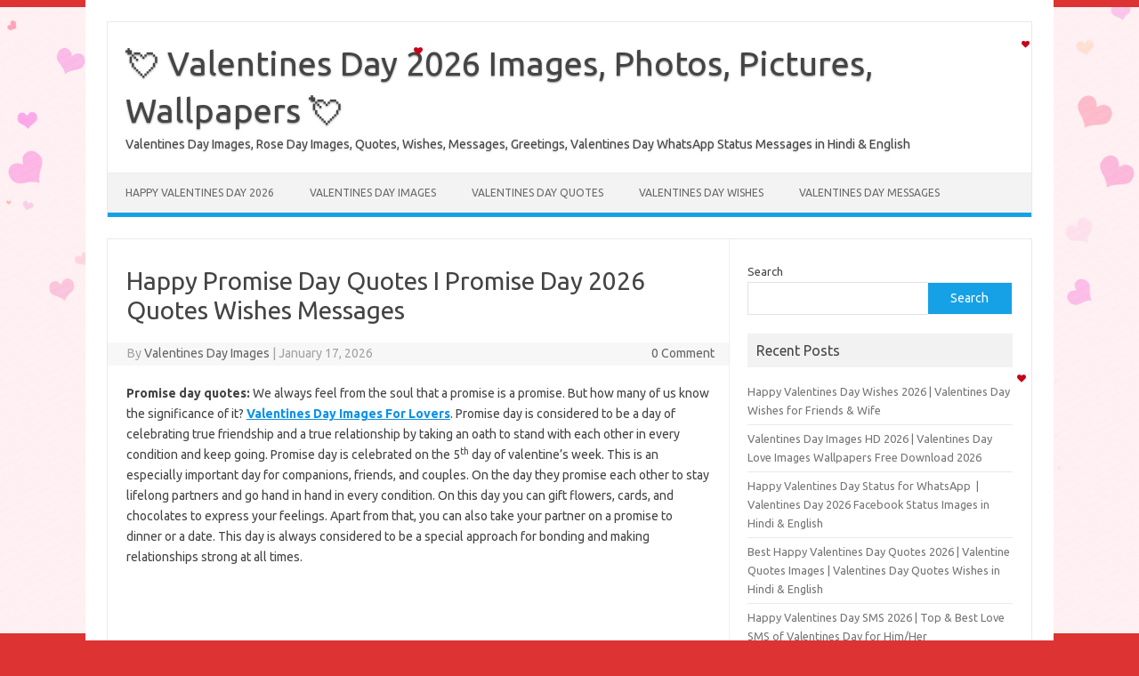

--- FILE ---
content_type: text/html; charset=UTF-8
request_url: https://ihappyvalentinesdayimages.org/happy-promise-day-quotes/
body_size: 15290
content:
<!DOCTYPE html>
<!--[if IE 7]>
<html class="ie ie7" lang="en-US" prefix="og: http://ogp.me/ns# fb: http://ogp.me/ns/fb#">
<![endif]-->
<!--[if IE 8]>
<html class="ie ie8" lang="en-US" prefix="og: http://ogp.me/ns# fb: http://ogp.me/ns/fb#">
<![endif]-->
<!--[if !(IE 7) | !(IE 8)  ]><!-->
<html lang="en-US" prefix="og: http://ogp.me/ns# fb: http://ogp.me/ns/fb#">
<!--<![endif]-->
<head>	
<meta charset="UTF-8">
<meta name="viewport" content="width=device-width, initial-scale=1">
<link rel="profile" href="https://gmpg.org/xfn/11">
<link rel="pingback" href="https://ihappyvalentinesdayimages.org/xmlrpc.php" />
<!--[if lt IE 9]>
<script src="https://ihappyvalentinesdayimages.org/wp-content/themes/iconic-one/js/html5.js" type="text/javascript"></script>
<![endif]-->
<title>Happy Promise Day Quotes I Promise Day 2026 Quotes Wishes Messages | 💘 Valentines Day 2026 Images, Photos, Pictures, Wallpapers 💘</title>
<meta name='robots' content='max-image-preview:large' />

<!-- This site is optimized with the Yoast SEO Premium plugin v5.1 - https://yoast.com/wordpress/plugins/seo/ -->
<meta name="description" content="Happy Promise Day Quotes, Happy Promise Day 2026 Quotes, Happy Promise Day Quotes, Wishes, Messages, Promise Day Quotes in Hindi &amp; English"/>
<link rel="canonical" href="https://ihappyvalentinesdayimages.org/happy-promise-day-quotes/" />
<meta property="og:locale" content="en_US" />
<meta property="og:type" content="article" />
<meta property="og:title" content="Happy Promise Day Quotes I Promise Day 2026 Quotes Wishes Messages | 💘 Valentines Day 2026 Images, Photos, Pictures, Wallpapers 💘" />
<meta property="og:description" content="Happy Promise Day Quotes, Happy Promise Day 2026 Quotes, Happy Promise Day Quotes, Wishes, Messages, Promise Day Quotes in Hindi &amp; English" />
<meta property="og:url" content="https://ihappyvalentinesdayimages.org/happy-promise-day-quotes/" />
<meta property="og:site_name" content="💘 Valentines Day 2026 Images, Photos, Pictures, Wallpapers 💘" />
<meta property="article:tag" content="Happy Promise Day Quotes" />
<meta property="article:section" content="Promise Day" />
<meta property="article:published_time" content="2026-01-17T10:13:48+00:00" />
<meta property="article:modified_time" content="2026-01-17T10:15:01+00:00" />
<meta property="og:updated_time" content="2026-01-17T10:15:01+00:00" />
<meta property="og:image" content="https://ihappyvalentinesdayimages.org/wp-content/uploads/2018/01/Happy-Promise-Day-Quotes.jpg" />
<meta property="og:image:secure_url" content="https://ihappyvalentinesdayimages.org/wp-content/uploads/2018/01/Happy-Promise-Day-Quotes.jpg" />
<meta property="og:image:width" content="680" />
<meta property="og:image:height" content="382" />
<meta name="twitter:card" content="summary_large_image" />
<meta name="twitter:description" content="Happy Promise Day Quotes, Happy Promise Day 2026 Quotes, Happy Promise Day Quotes, Wishes, Messages, Promise Day Quotes in Hindi &amp; English" />
<meta name="twitter:title" content="Happy Promise Day Quotes I Promise Day 2026 Quotes Wishes Messages | 💘 Valentines Day 2026 Images, Photos, Pictures, Wallpapers 💘" />
<meta name="twitter:image" content="https://ihappyvalentinesdayimages.org/wp-content/uploads/2018/01/Happy-Promise-Day-Quotes.jpg" />
<meta property="DC.date.issued" content="2026-01-17T10:13:48+00:00" />
<!-- / Yoast SEO Premium plugin. -->

<link rel='dns-prefetch' href='//platform-api.sharethis.com' />
<link rel='dns-prefetch' href='//fonts.googleapis.com' />
<link rel='dns-prefetch' href='//v0.wordpress.com' />
<link rel="alternate" type="application/rss+xml" title="💘 Valentines Day 2026 Images, Photos, Pictures, Wallpapers 💘 &raquo; Feed" href="https://ihappyvalentinesdayimages.org/feed/" />
<link rel="alternate" type="application/rss+xml" title="💘 Valentines Day 2026 Images, Photos, Pictures, Wallpapers 💘 &raquo; Comments Feed" href="https://ihappyvalentinesdayimages.org/comments/feed/" />
<link rel="alternate" type="application/rss+xml" title="💘 Valentines Day 2026 Images, Photos, Pictures, Wallpapers 💘 &raquo; Happy Promise Day Quotes I Promise Day 2026 Quotes Wishes Messages Comments Feed" href="https://ihappyvalentinesdayimages.org/happy-promise-day-quotes/feed/" />
<link rel="alternate" title="oEmbed (JSON)" type="application/json+oembed" href="https://ihappyvalentinesdayimages.org/wp-json/oembed/1.0/embed?url=https%3A%2F%2Fihappyvalentinesdayimages.org%2Fhappy-promise-day-quotes%2F" />
<link rel="alternate" title="oEmbed (XML)" type="text/xml+oembed" href="https://ihappyvalentinesdayimages.org/wp-json/oembed/1.0/embed?url=https%3A%2F%2Fihappyvalentinesdayimages.org%2Fhappy-promise-day-quotes%2F&#038;format=xml" />
<style id='wp-img-auto-sizes-contain-inline-css' type='text/css'>
img:is([sizes=auto i],[sizes^="auto," i]){contain-intrinsic-size:3000px 1500px}
/*# sourceURL=wp-img-auto-sizes-contain-inline-css */
</style>
<link data-minify="1" rel='stylesheet' id='font-awesome-css' href='https://ihappyvalentinesdayimages.org/wp-content/cache/min/1/wp-content/plugins/valentines-day-floating-hearts/assets/css/font-awesome.min.css?ver=1769241734' type='text/css' media='all' />
<style id='wp-emoji-styles-inline-css' type='text/css'>

	img.wp-smiley, img.emoji {
		display: inline !important;
		border: none !important;
		box-shadow: none !important;
		height: 1em !important;
		width: 1em !important;
		margin: 0 0.07em !important;
		vertical-align: -0.1em !important;
		background: none !important;
		padding: 0 !important;
	}
/*# sourceURL=wp-emoji-styles-inline-css */
</style>
<link rel='stylesheet' id='wp-block-library-css' href='https://ihappyvalentinesdayimages.org/wp-includes/css/dist/block-library/style.min.css?ver=6.9' type='text/css' media='all' />
<style id='wp-block-library-inline-css' type='text/css'>
.has-text-align-justify{text-align:justify;}

/*# sourceURL=wp-block-library-inline-css */
</style><style id='wp-block-list-inline-css' type='text/css'>
ol,ul{box-sizing:border-box}:root :where(.wp-block-list.has-background){padding:1.25em 2.375em}
/*# sourceURL=https://ihappyvalentinesdayimages.org/wp-includes/blocks/list/style.min.css */
</style>
<style id='wp-block-search-inline-css' type='text/css'>
.wp-block-search__button{margin-left:10px;word-break:normal}.wp-block-search__button.has-icon{line-height:0}.wp-block-search__button svg{height:1.25em;min-height:24px;min-width:24px;width:1.25em;fill:currentColor;vertical-align:text-bottom}:where(.wp-block-search__button){border:1px solid #ccc;padding:6px 10px}.wp-block-search__inside-wrapper{display:flex;flex:auto;flex-wrap:nowrap;max-width:100%}.wp-block-search__label{width:100%}.wp-block-search.wp-block-search__button-only .wp-block-search__button{box-sizing:border-box;display:flex;flex-shrink:0;justify-content:center;margin-left:0;max-width:100%}.wp-block-search.wp-block-search__button-only .wp-block-search__inside-wrapper{min-width:0!important;transition-property:width}.wp-block-search.wp-block-search__button-only .wp-block-search__input{flex-basis:100%;transition-duration:.3s}.wp-block-search.wp-block-search__button-only.wp-block-search__searchfield-hidden,.wp-block-search.wp-block-search__button-only.wp-block-search__searchfield-hidden .wp-block-search__inside-wrapper{overflow:hidden}.wp-block-search.wp-block-search__button-only.wp-block-search__searchfield-hidden .wp-block-search__input{border-left-width:0!important;border-right-width:0!important;flex-basis:0;flex-grow:0;margin:0;min-width:0!important;padding-left:0!important;padding-right:0!important;width:0!important}:where(.wp-block-search__input){appearance:none;border:1px solid #949494;flex-grow:1;font-family:inherit;font-size:inherit;font-style:inherit;font-weight:inherit;letter-spacing:inherit;line-height:inherit;margin-left:0;margin-right:0;min-width:3rem;padding:8px;text-decoration:unset!important;text-transform:inherit}:where(.wp-block-search__button-inside .wp-block-search__inside-wrapper){background-color:#fff;border:1px solid #949494;box-sizing:border-box;padding:4px}:where(.wp-block-search__button-inside .wp-block-search__inside-wrapper) .wp-block-search__input{border:none;border-radius:0;padding:0 4px}:where(.wp-block-search__button-inside .wp-block-search__inside-wrapper) .wp-block-search__input:focus{outline:none}:where(.wp-block-search__button-inside .wp-block-search__inside-wrapper) :where(.wp-block-search__button){padding:4px 8px}.wp-block-search.aligncenter .wp-block-search__inside-wrapper{margin:auto}.wp-block[data-align=right] .wp-block-search.wp-block-search__button-only .wp-block-search__inside-wrapper{float:right}
/*# sourceURL=https://ihappyvalentinesdayimages.org/wp-includes/blocks/search/style.min.css */
</style>
<style id='global-styles-inline-css' type='text/css'>
:root{--wp--preset--aspect-ratio--square: 1;--wp--preset--aspect-ratio--4-3: 4/3;--wp--preset--aspect-ratio--3-4: 3/4;--wp--preset--aspect-ratio--3-2: 3/2;--wp--preset--aspect-ratio--2-3: 2/3;--wp--preset--aspect-ratio--16-9: 16/9;--wp--preset--aspect-ratio--9-16: 9/16;--wp--preset--color--black: #000000;--wp--preset--color--cyan-bluish-gray: #abb8c3;--wp--preset--color--white: #ffffff;--wp--preset--color--pale-pink: #f78da7;--wp--preset--color--vivid-red: #cf2e2e;--wp--preset--color--luminous-vivid-orange: #ff6900;--wp--preset--color--luminous-vivid-amber: #fcb900;--wp--preset--color--light-green-cyan: #7bdcb5;--wp--preset--color--vivid-green-cyan: #00d084;--wp--preset--color--pale-cyan-blue: #8ed1fc;--wp--preset--color--vivid-cyan-blue: #0693e3;--wp--preset--color--vivid-purple: #9b51e0;--wp--preset--gradient--vivid-cyan-blue-to-vivid-purple: linear-gradient(135deg,rgb(6,147,227) 0%,rgb(155,81,224) 100%);--wp--preset--gradient--light-green-cyan-to-vivid-green-cyan: linear-gradient(135deg,rgb(122,220,180) 0%,rgb(0,208,130) 100%);--wp--preset--gradient--luminous-vivid-amber-to-luminous-vivid-orange: linear-gradient(135deg,rgb(252,185,0) 0%,rgb(255,105,0) 100%);--wp--preset--gradient--luminous-vivid-orange-to-vivid-red: linear-gradient(135deg,rgb(255,105,0) 0%,rgb(207,46,46) 100%);--wp--preset--gradient--very-light-gray-to-cyan-bluish-gray: linear-gradient(135deg,rgb(238,238,238) 0%,rgb(169,184,195) 100%);--wp--preset--gradient--cool-to-warm-spectrum: linear-gradient(135deg,rgb(74,234,220) 0%,rgb(151,120,209) 20%,rgb(207,42,186) 40%,rgb(238,44,130) 60%,rgb(251,105,98) 80%,rgb(254,248,76) 100%);--wp--preset--gradient--blush-light-purple: linear-gradient(135deg,rgb(255,206,236) 0%,rgb(152,150,240) 100%);--wp--preset--gradient--blush-bordeaux: linear-gradient(135deg,rgb(254,205,165) 0%,rgb(254,45,45) 50%,rgb(107,0,62) 100%);--wp--preset--gradient--luminous-dusk: linear-gradient(135deg,rgb(255,203,112) 0%,rgb(199,81,192) 50%,rgb(65,88,208) 100%);--wp--preset--gradient--pale-ocean: linear-gradient(135deg,rgb(255,245,203) 0%,rgb(182,227,212) 50%,rgb(51,167,181) 100%);--wp--preset--gradient--electric-grass: linear-gradient(135deg,rgb(202,248,128) 0%,rgb(113,206,126) 100%);--wp--preset--gradient--midnight: linear-gradient(135deg,rgb(2,3,129) 0%,rgb(40,116,252) 100%);--wp--preset--font-size--small: 13px;--wp--preset--font-size--medium: 20px;--wp--preset--font-size--large: 36px;--wp--preset--font-size--x-large: 42px;--wp--preset--spacing--20: 0.44rem;--wp--preset--spacing--30: 0.67rem;--wp--preset--spacing--40: 1rem;--wp--preset--spacing--50: 1.5rem;--wp--preset--spacing--60: 2.25rem;--wp--preset--spacing--70: 3.38rem;--wp--preset--spacing--80: 5.06rem;--wp--preset--shadow--natural: 6px 6px 9px rgba(0, 0, 0, 0.2);--wp--preset--shadow--deep: 12px 12px 50px rgba(0, 0, 0, 0.4);--wp--preset--shadow--sharp: 6px 6px 0px rgba(0, 0, 0, 0.2);--wp--preset--shadow--outlined: 6px 6px 0px -3px rgb(255, 255, 255), 6px 6px rgb(0, 0, 0);--wp--preset--shadow--crisp: 6px 6px 0px rgb(0, 0, 0);}:where(.is-layout-flex){gap: 0.5em;}:where(.is-layout-grid){gap: 0.5em;}body .is-layout-flex{display: flex;}.is-layout-flex{flex-wrap: wrap;align-items: center;}.is-layout-flex > :is(*, div){margin: 0;}body .is-layout-grid{display: grid;}.is-layout-grid > :is(*, div){margin: 0;}:where(.wp-block-columns.is-layout-flex){gap: 2em;}:where(.wp-block-columns.is-layout-grid){gap: 2em;}:where(.wp-block-post-template.is-layout-flex){gap: 1.25em;}:where(.wp-block-post-template.is-layout-grid){gap: 1.25em;}.has-black-color{color: var(--wp--preset--color--black) !important;}.has-cyan-bluish-gray-color{color: var(--wp--preset--color--cyan-bluish-gray) !important;}.has-white-color{color: var(--wp--preset--color--white) !important;}.has-pale-pink-color{color: var(--wp--preset--color--pale-pink) !important;}.has-vivid-red-color{color: var(--wp--preset--color--vivid-red) !important;}.has-luminous-vivid-orange-color{color: var(--wp--preset--color--luminous-vivid-orange) !important;}.has-luminous-vivid-amber-color{color: var(--wp--preset--color--luminous-vivid-amber) !important;}.has-light-green-cyan-color{color: var(--wp--preset--color--light-green-cyan) !important;}.has-vivid-green-cyan-color{color: var(--wp--preset--color--vivid-green-cyan) !important;}.has-pale-cyan-blue-color{color: var(--wp--preset--color--pale-cyan-blue) !important;}.has-vivid-cyan-blue-color{color: var(--wp--preset--color--vivid-cyan-blue) !important;}.has-vivid-purple-color{color: var(--wp--preset--color--vivid-purple) !important;}.has-black-background-color{background-color: var(--wp--preset--color--black) !important;}.has-cyan-bluish-gray-background-color{background-color: var(--wp--preset--color--cyan-bluish-gray) !important;}.has-white-background-color{background-color: var(--wp--preset--color--white) !important;}.has-pale-pink-background-color{background-color: var(--wp--preset--color--pale-pink) !important;}.has-vivid-red-background-color{background-color: var(--wp--preset--color--vivid-red) !important;}.has-luminous-vivid-orange-background-color{background-color: var(--wp--preset--color--luminous-vivid-orange) !important;}.has-luminous-vivid-amber-background-color{background-color: var(--wp--preset--color--luminous-vivid-amber) !important;}.has-light-green-cyan-background-color{background-color: var(--wp--preset--color--light-green-cyan) !important;}.has-vivid-green-cyan-background-color{background-color: var(--wp--preset--color--vivid-green-cyan) !important;}.has-pale-cyan-blue-background-color{background-color: var(--wp--preset--color--pale-cyan-blue) !important;}.has-vivid-cyan-blue-background-color{background-color: var(--wp--preset--color--vivid-cyan-blue) !important;}.has-vivid-purple-background-color{background-color: var(--wp--preset--color--vivid-purple) !important;}.has-black-border-color{border-color: var(--wp--preset--color--black) !important;}.has-cyan-bluish-gray-border-color{border-color: var(--wp--preset--color--cyan-bluish-gray) !important;}.has-white-border-color{border-color: var(--wp--preset--color--white) !important;}.has-pale-pink-border-color{border-color: var(--wp--preset--color--pale-pink) !important;}.has-vivid-red-border-color{border-color: var(--wp--preset--color--vivid-red) !important;}.has-luminous-vivid-orange-border-color{border-color: var(--wp--preset--color--luminous-vivid-orange) !important;}.has-luminous-vivid-amber-border-color{border-color: var(--wp--preset--color--luminous-vivid-amber) !important;}.has-light-green-cyan-border-color{border-color: var(--wp--preset--color--light-green-cyan) !important;}.has-vivid-green-cyan-border-color{border-color: var(--wp--preset--color--vivid-green-cyan) !important;}.has-pale-cyan-blue-border-color{border-color: var(--wp--preset--color--pale-cyan-blue) !important;}.has-vivid-cyan-blue-border-color{border-color: var(--wp--preset--color--vivid-cyan-blue) !important;}.has-vivid-purple-border-color{border-color: var(--wp--preset--color--vivid-purple) !important;}.has-vivid-cyan-blue-to-vivid-purple-gradient-background{background: var(--wp--preset--gradient--vivid-cyan-blue-to-vivid-purple) !important;}.has-light-green-cyan-to-vivid-green-cyan-gradient-background{background: var(--wp--preset--gradient--light-green-cyan-to-vivid-green-cyan) !important;}.has-luminous-vivid-amber-to-luminous-vivid-orange-gradient-background{background: var(--wp--preset--gradient--luminous-vivid-amber-to-luminous-vivid-orange) !important;}.has-luminous-vivid-orange-to-vivid-red-gradient-background{background: var(--wp--preset--gradient--luminous-vivid-orange-to-vivid-red) !important;}.has-very-light-gray-to-cyan-bluish-gray-gradient-background{background: var(--wp--preset--gradient--very-light-gray-to-cyan-bluish-gray) !important;}.has-cool-to-warm-spectrum-gradient-background{background: var(--wp--preset--gradient--cool-to-warm-spectrum) !important;}.has-blush-light-purple-gradient-background{background: var(--wp--preset--gradient--blush-light-purple) !important;}.has-blush-bordeaux-gradient-background{background: var(--wp--preset--gradient--blush-bordeaux) !important;}.has-luminous-dusk-gradient-background{background: var(--wp--preset--gradient--luminous-dusk) !important;}.has-pale-ocean-gradient-background{background: var(--wp--preset--gradient--pale-ocean) !important;}.has-electric-grass-gradient-background{background: var(--wp--preset--gradient--electric-grass) !important;}.has-midnight-gradient-background{background: var(--wp--preset--gradient--midnight) !important;}.has-small-font-size{font-size: var(--wp--preset--font-size--small) !important;}.has-medium-font-size{font-size: var(--wp--preset--font-size--medium) !important;}.has-large-font-size{font-size: var(--wp--preset--font-size--large) !important;}.has-x-large-font-size{font-size: var(--wp--preset--font-size--x-large) !important;}
/*# sourceURL=global-styles-inline-css */
</style>

<style id='classic-theme-styles-inline-css' type='text/css'>
/*! This file is auto-generated */
.wp-block-button__link{color:#fff;background-color:#32373c;border-radius:9999px;box-shadow:none;text-decoration:none;padding:calc(.667em + 2px) calc(1.333em + 2px);font-size:1.125em}.wp-block-file__button{background:#32373c;color:#fff;text-decoration:none}
/*# sourceURL=/wp-includes/css/classic-themes.min.css */
</style>
<link rel='stylesheet' id='share-this-share-buttons-sticky-css' href='https://ihappyvalentinesdayimages.org/wp-content/plugins/sharethis-share-buttons/css/mu-style.css?ver=1767438420' type='text/css' media='all' />
<link rel='stylesheet' id='themonic-fonts-css' href='https://fonts.googleapis.com/css?family=Ubuntu%3A400%2C700&#038;subset=latin%2Clatin-ext' type='text/css' media='all' />
<link data-minify="1" rel='stylesheet' id='themonic-style-css' href='https://ihappyvalentinesdayimages.org/wp-content/cache/min/1/wp-content/themes/iconic-one/style.css?ver=1769241734' type='text/css' media='all' />
<link rel='stylesheet' id='custom-style-css' href='https://ihappyvalentinesdayimages.org/wp-content/themes/iconic-one/custom.css?ver=6.9' type='text/css' media='all' />
<link rel='stylesheet' id='sti-style-css' href='https://ihappyvalentinesdayimages.org/wp-content/plugins/share-this-image/assets/css/sti.min.css?ver=2.08' type='text/css' media='all' />
<link data-minify="1" rel='stylesheet' id='jetpack_css-css' href='https://ihappyvalentinesdayimages.org/wp-content/cache/min/1/wp-content/plugins/jetpack/css/jetpack.css?ver=1769241734' type='text/css' media='all' />
<script type="text/javascript" id="jetpack_related-posts-js-extra">
/* <![CDATA[ */
var related_posts_js_options = {"post_heading":"h4"};
//# sourceURL=jetpack_related-posts-js-extra
/* ]]> */
</script>
<script type="text/javascript" src="https://ihappyvalentinesdayimages.org/wp-content/plugins/jetpack/_inc/build/related-posts/related-posts.min.js?ver=20211209" id="jetpack_related-posts-js"></script>
<script type="text/javascript" src="https://ihappyvalentinesdayimages.org/wp-includes/js/jquery/jquery.min.js?ver=3.7.1" id="jquery-core-js"></script>
<script type="text/javascript" src="https://ihappyvalentinesdayimages.org/wp-includes/js/jquery/jquery-migrate.min.js?ver=3.4.1" id="jquery-migrate-js"></script>
<script type="text/javascript" id="jquery-js-after">
/* <![CDATA[ */
jQuery(document).ready(function() {
	jQuery(".5494eb55300316f3705907078c8307fb").click(function() {
		jQuery.post(
			"https://ihappyvalentinesdayimages.org/wp-admin/admin-ajax.php", {
				"action": "quick_adsense_onpost_ad_click",
				"quick_adsense_onpost_ad_index": jQuery(this).attr("data-index"),
				"quick_adsense_nonce": "2ffec85354",
			}, function(response) { }
		);
	});
});

//# sourceURL=jquery-js-after
/* ]]> */
</script>
<script type="text/javascript" src="//platform-api.sharethis.com/js/sharethis.js?ver=2.3.6#property=5e200deb9acf7f0012e8e79f&amp;product=inline-buttons&amp;source=sharethis-share-buttons-wordpress" id="share-this-share-buttons-mu-js"></script>
<link rel="https://api.w.org/" href="https://ihappyvalentinesdayimages.org/wp-json/" /><link rel="alternate" title="JSON" type="application/json" href="https://ihappyvalentinesdayimages.org/wp-json/wp/v2/posts/48" /><link rel="EditURI" type="application/rsd+xml" title="RSD" href="https://ihappyvalentinesdayimages.org/xmlrpc.php?rsd" />
<meta name="generator" content="WordPress 6.9" />
<link rel='shortlink' href='https://wp.me/p9w6Y7-M' />
		<script type="text/javascript" async defer data-pin-color="red"  data-pin-height="28"  data-pin-hover="true"
			src="https://ihappyvalentinesdayimages.org/wp-content/plugins/pinterest-pin-it-button-on-image-hover-and-post/js/pinit.js"></script>
			<style>img#wpstats{display:none}</style>
		      <meta name="onesignal" content="wordpress-plugin"/>
            <script>

      window.OneSignalDeferred = window.OneSignalDeferred || [];

      OneSignalDeferred.push(function(OneSignal) {
        var oneSignal_options = {};
        window._oneSignalInitOptions = oneSignal_options;

        oneSignal_options['serviceWorkerParam'] = { scope: '/' };
oneSignal_options['serviceWorkerPath'] = 'OneSignalSDKWorker.js.php';

        OneSignal.Notifications.setDefaultUrl("https://ihappyvalentinesdayimages.org");

        oneSignal_options['wordpress'] = true;
oneSignal_options['appId'] = 'b9e59be1-4ff3-40ce-b5ae-dcccc5314ee9';
oneSignal_options['allowLocalhostAsSecureOrigin'] = true;
oneSignal_options['welcomeNotification'] = { };
oneSignal_options['welcomeNotification']['title'] = "";
oneSignal_options['welcomeNotification']['message'] = "";
oneSignal_options['path'] = "https://ihappyvalentinesdayimages.org/wp-content/plugins/onesignal-free-web-push-notifications/sdk_files/";
oneSignal_options['safari_web_id'] = "web.onesignal.auto.313afc18-65a3-4cb5-bd8a-eabd69c6e4d8";
oneSignal_options['promptOptions'] = { };
oneSignal_options['notifyButton'] = { };
oneSignal_options['notifyButton']['enable'] = true;
oneSignal_options['notifyButton']['position'] = 'bottom-right';
oneSignal_options['notifyButton']['theme'] = 'default';
oneSignal_options['notifyButton']['size'] = 'medium';
oneSignal_options['notifyButton']['showCredit'] = true;
oneSignal_options['notifyButton']['text'] = {};
              OneSignal.init(window._oneSignalInitOptions);
              OneSignal.Slidedown.promptPush()      });

      function documentInitOneSignal() {
        var oneSignal_elements = document.getElementsByClassName("OneSignal-prompt");

        var oneSignalLinkClickHandler = function(event) { OneSignal.Notifications.requestPermission(); event.preventDefault(); };        for(var i = 0; i < oneSignal_elements.length; i++)
          oneSignal_elements[i].addEventListener('click', oneSignalLinkClickHandler, false);
      }

      if (document.readyState === 'complete') {
           documentInitOneSignal();
      }
      else {
           window.addEventListener("load", function(event){
               documentInitOneSignal();
          });
      }
    </script>
<style type="text/css" id="custom-background-css">
body.custom-background { background-color: #dd3333; background-image: url("https://ihappyvalentinesdayimages.org/wp-content/uploads/2018/01/Valentines-Day-Images-2.jpg"); background-position: center center; background-size: contain; background-repeat: no-repeat; background-attachment: fixed; }
</style>
	<link rel="icon" href="https://ihappyvalentinesdayimages.org/wp-content/uploads/2019/11/cropped-Valentines-Day-Images-32x32.png" sizes="32x32" />
<link rel="icon" href="https://ihappyvalentinesdayimages.org/wp-content/uploads/2019/11/cropped-Valentines-Day-Images-192x192.png" sizes="192x192" />
<link rel="apple-touch-icon" href="https://ihappyvalentinesdayimages.org/wp-content/uploads/2019/11/cropped-Valentines-Day-Images-180x180.png" />
<meta name="msapplication-TileImage" content="https://ihappyvalentinesdayimages.org/wp-content/uploads/2019/11/cropped-Valentines-Day-Images-270x270.png" />
</head>
<body data-rsssl=1 class="wp-singular post-template-default single single-post postid-48 single-format-standard custom-background wp-theme-iconic-one custom-font-enabled single-author">
<div id="page" class="site">
	<a class="skip-link screen-reader-text" href="#main" title="Skip to content">Skip to content</a>
	<header id="masthead" class="site-header" role="banner">
					<div class="io-title-description">
			<a href="https://ihappyvalentinesdayimages.org/" title="💘 Valentines Day 2026 Images, Photos, Pictures, Wallpapers 💘" rel="home">💘 Valentines Day 2026 Images, Photos, Pictures, Wallpapers 💘</a>
				<br .../> 
								 <div class="site-description">Valentines Day Images, Rose Day Images, Quotes, Wishes, Messages, Greetings, Valentines Day WhatsApp Status Messages in Hindi &amp; English</div>
						</div>
			
		
		<nav id="site-navigation" class="themonic-nav" role="navigation">
		<button class="menu-toggle" aria-controls="menu-top" aria-expanded="false">Menu<label class="iomenu">
  <div class="iolines"></div>
  <div class="iolines"></div>
  <div class="iolines"></div>
</label></button>
			<ul id="menu-top" class="nav-menu"><li id="menu-item-2217" class="menu-item menu-item-type-taxonomy menu-item-object-category menu-item-2217"><a href="https://ihappyvalentinesdayimages.org/category/happy-valentines-day-2026/">Happy Valentines Day 2026</a></li>
<li id="menu-item-207" class="menu-item menu-item-type-custom menu-item-object-custom menu-item-home menu-item-207"><a href="https://ihappyvalentinesdayimages.org/">Valentines Day Images</a></li>
<li id="menu-item-977" class="menu-item menu-item-type-taxonomy menu-item-object-category menu-item-977"><a href="https://ihappyvalentinesdayimages.org/category/valentines-day-quotes/">Valentines Day Quotes</a></li>
<li id="menu-item-978" class="menu-item menu-item-type-taxonomy menu-item-object-category menu-item-978"><a href="https://ihappyvalentinesdayimages.org/category/valentines-day-wishes/">Valentines Day Wishes</a></li>
<li id="menu-item-976" class="menu-item menu-item-type-taxonomy menu-item-object-category menu-item-976"><a href="https://ihappyvalentinesdayimages.org/category/valentines-day-messages/">Valentines Day Messages</a></li>
</ul>		</nav><!-- #site-navigation -->
		<div class="clear"></div>
	</header><!-- #masthead -->
<div id="main" class="wrapper">	<div id="primary" class="site-content">
		<div id="content" role="main">

			
				
	<article id="post-48" class="post-48 post type-post status-publish format-standard has-post-thumbnail hentry category-promise-day category-promise-day-images category-promise-day-quotes tag-happy-promise-day-quotes">
				<header class="entry-header">
						<h1 class="entry-title">Happy Promise Day Quotes I Promise Day 2026 Quotes Wishes Messages</h1>
									
		<div class="below-title-meta">
		<div class="adt">
		By        <span class="vcard author">
			<span class="fn"><a href="https://ihappyvalentinesdayimages.org/author/valentines-day-images/" title="Posts by Valentines Day Images" rel="author">Valentines Day Images</a></span>
        </span>
        <span class="meta-sep">|</span> 
				
				<span class="date updated">January 17, 2026</span>
				 
        </div>
		<div class="adt-comment">
		<a class="link-comments" href="https://ihappyvalentinesdayimages.org/happy-promise-day-quotes/#respond">0 Comment</a> 
        </div>       
		</div><!-- below title meta end -->
			
						
		</header><!-- .entry-header -->

							<div class="entry-content">
												<div style="margin-top: 0px; margin-bottom: 0px;" class="sharethis-inline-share-buttons" ></div><p><strong>Promise day quotes: </strong>We always feel from the soul that a promise is a promise. But how many of us know the significance of it? <strong><a href="https://ihappyvalentinesdayimages.org/">Valentines Day Images For Lovers</a></strong>. Promise day is considered to be a day of celebrating true friendship and a true relationship by taking an oath to stand with each other in every condition and keep going. Promise day is celebrated on the 5<sup>th</sup> day of valentine&#8217;s week. This is an especially important day for companions, friends, and couples. On the day they promise each other to stay lifelong partners and go hand in hand in every condition. On this day you can gift flowers, cards, and chocolates to express your feelings. Apart from that, you can also take your partner on a promise to dinner or a date. This day is always considered to be a special approach for bonding and making relationships strong at all times.</p><div class="5494eb55300316f3705907078c8307fb" data-index="2" style="float: none; margin:0px 0 0px 0; text-align:center;">
<script async src="https://pagead2.googlesyndication.com/pagead/js/adsbygoogle.js?client=ca-pub-5847700062127068"
     crossorigin="anonymous"></script>
<!-- New Display Ads 2, 2023 -->
<ins class="adsbygoogle"
     style="display:block"
     data-ad-client="ca-pub-5847700062127068"
     data-ad-slot="9905892485"
     data-ad-format="auto"
     data-full-width-responsive="true"></ins>
<script>
     (adsbygoogle = window.adsbygoogle || []).push({});
</script>
</div>

<div id="attachment_239" style="width: 690px" class="wp-caption aligncenter"><a href="https://ihappyvalentinesdayimages.org/wp-content/uploads/2018/01/Happy-Promise-Day-Quotes.jpg"><img fetchpriority="high" decoding="async" aria-describedby="caption-attachment-239" class="size-full wp-image-239" src="https://ihappyvalentinesdayimages.org/wp-content/uploads/2018/01/Happy-Promise-Day-Quotes.jpg" alt="Happy Promise Day Quotes" width="680" height="382" srcset="https://ihappyvalentinesdayimages.org/wp-content/uploads/2018/01/Happy-Promise-Day-Quotes.jpg 680w, https://ihappyvalentinesdayimages.org/wp-content/uploads/2018/01/Happy-Promise-Day-Quotes-300x169.jpg 300w" sizes="(max-width: 680px) 100vw, 680px" /></a><p id="caption-attachment-239" class="wp-caption-text">Happy Promise Day Quotes</p></div>
<div class="5494eb55300316f3705907078c8307fb" data-index="3" style="float: none; margin:0px 0 0px 0; text-align:center;">
<script async src="https://pagead2.googlesyndication.com/pagead/js/adsbygoogle.js?client=ca-pub-5847700062127068"
     crossorigin="anonymous"></script>
<!-- New Display Ads 5, 2023 -->
<ins class="adsbygoogle"
     style="display:block"
     data-ad-client="ca-pub-5847700062127068"
     data-ad-slot="4713522975"
     data-ad-format="auto"
     data-full-width-responsive="true"></ins>
<script>
     (adsbygoogle = window.adsbygoogle || []).push({});
</script>
</div>


<p>The importance of the day brings on the choice to celebrate every single moment with promises that would let you understand how important a relationship is and the best way to maintain it. These promises are small and beautiful ways to show love and affection by delivering love to everyone by taking promises in a better way. On the day people celebrate the way to keep their love last all time and take promises to stay faithful to each other. This is being celebrated for giving a true promise to partners and expressing your love and affection to them. Couples and lovers can also enjoy the day by going to the movies and spending the most precious time with each other. This day is going to provide you with a true, healthy, and best connection in life.</p><div class="5494eb55300316f3705907078c8307fb" data-index="5" style="float: none; margin:0px 0 0px 0; text-align:center;">
<script async src="https://pagead2.googlesyndication.com/pagead/js/adsbygoogle.js?client=ca-pub-5847700062127068"
     crossorigin="anonymous"></script>
<!-- New Display Ads 7, 2023 -->
<ins class="adsbygoogle"
     style="display:block"
     data-ad-client="ca-pub-5847700062127068"
     data-ad-slot="8570127061"
     data-ad-format="auto"
     data-full-width-responsive="true"></ins>
<script>
     (adsbygoogle = window.adsbygoogle || []).push({});
</script>
</div>

<h2 style="text-align: center;"><span style="text-decoration: underline;"><strong>Promise Day Quotes</strong></span></h2>
<p>If you are thinking about the best way to manage it, then you can take special day stress on the code of dressing by choosing a good color of flower, gifts, and chocolates and even help your partner visit the places of their choice. The most important thing one needs to remember is when looking for a surprise that is passionate and even a good and romantic surprise, and then it doesn’t need to be complicated. Just can be made easy with candlelight dinner and that is quite exclusive in every aspect. You can also plan a day together without anyone else to share your feelings and explore each other’s ideas in the best way. The Promised day can also be celebrated by planning a proper vacation for a week in the countryside and even if you are in a group of friends, then do plan a party which is going to bring you a lot of pleasure and happiness. Take some surprises into account for your friends and loved ones who are on the list of promised days and then make them surprised with these amazing gifts and plans.</p>
<p>A promising day is always a special occasion that is associated with commitments and vows for dear ones and these are going to go long way with love, demands, fun, commitments, and everything that are considered to be necessary aspects of the relationship.</p><div class="5494eb55300316f3705907078c8307fb" data-index="8" style="float: none; margin:0px 0 0px 0; text-align:center;">
<script async src="https://pagead2.googlesyndication.com/pagead/js/adsbygoogle.js?client=ca-pub-5847700062127068"
     crossorigin="anonymous"></script>
<!-- New Display Ads 2, 2023 -->
<ins class="adsbygoogle"
     style="display:block"
     data-ad-client="ca-pub-5847700062127068"
     data-ad-slot="9905892485"
     data-ad-format="auto"
     data-full-width-responsive="true"></ins>
<script>
     (adsbygoogle = window.adsbygoogle || []).push({});
</script>
</div>

<div class="5494eb55300316f3705907078c8307fb" data-index="6" style="float: none; margin:0px 0 0px 0; text-align:center;">
<script async src="https://pagead2.googlesyndication.com/pagead/js/adsbygoogle.js?client=ca-pub-5847700062127068"
     crossorigin="anonymous"></script>
<ins class="adsbygoogle"
     style="display:block; text-align:center;"
     data-ad-layout="in-article"
     data-ad-format="fluid"
     data-ad-client="ca-pub-5847700062127068"
     data-ad-slot="6409748022"></ins>
<script>
     (adsbygoogle = window.adsbygoogle || []).push({});
</script>
</div>
<div class="5494eb55300316f3705907078c8307fb" data-index="7" style="float: none; margin:0px 0 0px 0; text-align:center;">
<script async src="https://pagead2.googlesyndication.com/pagead/js/adsbygoogle.js?client=ca-pub-5847700062127068"
     crossorigin="anonymous"></script>
<!-- New Display Ads 2, 2023 -->
<ins class="adsbygoogle"
     style="display:block"
     data-ad-client="ca-pub-5847700062127068"
     data-ad-slot="9905892485"
     data-ad-format="auto"
     data-full-width-responsive="true"></ins>
<script>
     (adsbygoogle = window.adsbygoogle || []).push({});
</script>
</div>

<div style="font-size: 0px; height: 0px; line-height: 0px; margin: 0; padding: 0; clear: both;"></div><div style="margin-top: 0px; margin-bottom: 0px;" class="sharethis-inline-share-buttons" ></div>
<div id='jp-relatedposts' class='jp-relatedposts' >
	
</div>											</div><!-- .entry-content -->
		
	<footer class="entry-meta">
					<span>Category: <a href="https://ihappyvalentinesdayimages.org/category/promise-day/" rel="category tag">Promise Day</a> <a href="https://ihappyvalentinesdayimages.org/category/promise-day-images/" rel="category tag">Promise Day Images</a> <a href="https://ihappyvalentinesdayimages.org/category/promise-day-quotes/" rel="category tag">Promise Day Quotes</a></span>
								<span>Tags: <a href="https://ihappyvalentinesdayimages.org/tag/happy-promise-day-quotes/" rel="tag">Happy Promise Day Quotes</a></span>
			
           						</footer><!-- .entry-meta -->
	</article><!-- #post -->
				<nav class="nav-single">
					<div class="assistive-text">Post navigation</div>
					<span class="nav-previous"><a href="https://ihappyvalentinesdayimages.org/happy-valentines-day-jokes/" rel="prev"><span class="meta-nav">&larr;</span> 50+ Happy Valentines Day Jokes 2026 | Valentines Day Jokes for Girlfriend, Boyfriend, husband wife jokes &#038; Wife</a></span>
					<span class="nav-next"><a href="https://ihappyvalentinesdayimages.org/valentines-day-messages/" rel="next">Valentines Day messages for Boyfriends, Girlfriends 2026 in Hindi &#038; English <span class="meta-nav">&rarr;</span></a></span>
				</nav><!-- .nav-single -->

				
<div id="comments" class="comments-area">

	
	
		<div id="respond" class="comment-respond">
		<h3 id="reply-title" class="comment-reply-title">Leave a Reply <small><a rel="nofollow" id="cancel-comment-reply-link" href="/happy-promise-day-quotes/#respond" style="display:none;">Cancel reply</a></small></h3><form action="https://ihappyvalentinesdayimages.org/wp-comments-post.php" method="post" id="commentform" class="comment-form"><p class="comment-notes"><span id="email-notes">Your email address will not be published.</span> <span class="required-field-message">Required fields are marked <span class="required">*</span></span></p><p class="comment-form-comment"><label for="comment">Comment <span class="required">*</span></label> <textarea id="comment" name="comment" cols="45" rows="8" maxlength="65525" required="required"></textarea></p><p class="comment-form-author"><label for="author">Name <span class="required">*</span></label> <input id="author" name="author" type="text" value="" size="30" maxlength="245" autocomplete="name" required="required" /></p>
<p class="comment-form-email"><label for="email">Email <span class="required">*</span></label> <input id="email" name="email" type="text" value="" size="30" maxlength="100" aria-describedby="email-notes" autocomplete="email" required="required" /></p>
<p class="comment-form-url"><label for="url">Website</label> <input id="url" name="url" type="text" value="" size="30" maxlength="200" autocomplete="url" /></p>
<p class="comment-form-cookies-consent"><input id="wp-comment-cookies-consent" name="wp-comment-cookies-consent" type="checkbox" value="yes" /> <label for="wp-comment-cookies-consent">Save my name, email, and website in this browser for the next time I comment.</label></p>
<p class="form-submit"><input name="submit" type="submit" id="submit" class="submit" value="Post Comment" /> <input type='hidden' name='comment_post_ID' value='48' id='comment_post_ID' />
<input type='hidden' name='comment_parent' id='comment_parent' value='0' />
</p><p style="display: none !important;" class="akismet-fields-container" data-prefix="ak_"><label>&#916;<textarea name="ak_hp_textarea" cols="45" rows="8" maxlength="100"></textarea></label><input type="hidden" id="ak_js_1" name="ak_js" value="47"/><script>document.getElementById( "ak_js_1" ).setAttribute( "value", ( new Date() ).getTime() );</script></p></form>	</div><!-- #respond -->
	
</div><!-- #comments .comments-area -->
			
		</div><!-- #content -->
	</div><!-- #primary -->


			<div id="secondary" class="widget-area" role="complementary">
			<aside id="block-2" class="widget widget_block widget_search"><form role="search" method="get" action="https://ihappyvalentinesdayimages.org/" class="wp-block-search__button-outside wp-block-search__text-button wp-block-search"    ><label class="wp-block-search__label" for="wp-block-search__input-1" >Search</label><div class="wp-block-search__inside-wrapper" ><input class="wp-block-search__input" id="wp-block-search__input-1" placeholder="" value="" type="search" name="s" required /><button aria-label="Search" class="wp-block-search__button wp-element-button" type="submit" >Search</button></div></form></aside>
		<aside id="recent-posts-2" class="widget widget_recent_entries">
		<p class="widget-title">Recent Posts</p>
		<ul>
											<li>
					<a href="https://ihappyvalentinesdayimages.org/valentines-day-wishes/">Happy Valentines Day Wishes 2026 | Valentines Day Wishes for Friends &#038; Wife</a>
									</li>
											<li>
					<a href="https://ihappyvalentinesdayimages.org/valentines-day-images-hd-wallpapers/">Valentines Day Images HD 2026 | Valentines Day Love Images Wallpapers Free Download 2026</a>
									</li>
											<li>
					<a href="https://ihappyvalentinesdayimages.org/happy-valentines-day-status/">Happy Valentines Day Status for WhatsApp  | Valentines Day 2026 Facebook Status Images in Hindi &#038; English</a>
									</li>
											<li>
					<a href="https://ihappyvalentinesdayimages.org/happy-valentines-day-quotes/">Best Happy Valentines Day Quotes 2026 | Valentine Quotes Images | Valentines Day Quotes Wishes in Hindi &#038; English</a>
									</li>
											<li>
					<a href="https://ihappyvalentinesdayimages.org/happy-valentines-day-sms/">Happy Valentines Day SMS 2026 | Top &#038;  Best Love SMS of Valentines Day for Him/Her</a>
									</li>
											<li>
					<a href="https://ihappyvalentinesdayimages.org/valentines-day-messages-for-girlfriend/">Happy Valentines Day Messages for Girlfriend &#038; Boyfriend in Hindi &#038; English</a>
									</li>
											<li>
					<a href="https://ihappyvalentinesdayimages.org/valentines-day-messages/">Valentines Day messages for Boyfriends, Girlfriends 2026 in Hindi &#038; English</a>
									</li>
											<li>
					<a href="https://ihappyvalentinesdayimages.org/happy-promise-day-quotes/" aria-current="page">Happy Promise Day Quotes I Promise Day 2026 Quotes Wishes Messages</a>
									</li>
											<li>
					<a href="https://ihappyvalentinesdayimages.org/happy-valentines-day-jokes/">50+ Happy Valentines Day Jokes 2026 | Valentines Day Jokes for Girlfriend, Boyfriend, husband wife jokes &#038; Wife</a>
									</li>
											<li>
					<a href="https://ihappyvalentinesdayimages.org/valentines-day-coloring-pages/">Valentines Day Coloring Pages 2026 | Free Valentine&#8217;s Day Coloring Pages Download</a>
									</li>
											<li>
					<a href="https://ihappyvalentinesdayimages.org/valentines-day-gif-animated-images/">Valentines Day GIF Images 2026 | Happy Valentines Day Animated Images Photos Pictures</a>
									</li>
											<li>
					<a href="https://ihappyvalentinesdayimages.org/happy-valentines-day-2022-images/">Happy Valentines Day 2026 Images HD | Valentines Day Images Photos Pictures Pics HD Wallpaper Free Download</a>
									</li>
											<li>
					<a href="https://ihappyvalentinesdayimages.org/valentines-day-wishes-for-husband/">Romantic Valentines Day Wishes For Husband | Valentines Day 2026 Messages For Husband</a>
									</li>
											<li>
					<a href="https://ihappyvalentinesdayimages.org/happy-valentines-day-shayari/">Happy Valentines Day Shayari in Hindi &#038; English 2026, Special 14 Feb Love Wishes</a>
									</li>
											<li>
					<a href="https://ihappyvalentinesdayimages.org/valentines-day-sms/">Valentines Day SMS for Boyfriends 2026 | Valentines Day SMS for Girlfriends in Hindi &#038; English</a>
									</li>
											<li>
					<a href="https://ihappyvalentinesdayimages.org/happy-hug-day-images/">Happy Hug Day Images HD | Hug Day 2026 Images Photos  Pictures Pics Wallpapers Free Download</a>
									</li>
											<li>
					<a href="https://ihappyvalentinesdayimages.org/happy-kiss-day-images-photos-pictures-pics-hd-wallpapers/">Happy Kiss Day Images | Kiss Day 2026 HD Wallpapers Free Download</a>
									</li>
											<li>
					<a href="https://ihappyvalentinesdayimages.org/valentine-week/">Valentine Week 2026 Full List 7 to 21 Feb, Days, Calendar Check</a>
									</li>
											<li>
					<a href="https://ihappyvalentinesdayimages.org/happy-promise-day-images-photos-pictures-pics-hd-wallpapers/">Happy Promise Day Images | Promise Day 2026 Images Photos Pictures Pics HD Wallpapers Free Download</a>
									</li>
											<li>
					<a href="https://ihappyvalentinesdayimages.org/happy-teddy-day-images/">Happy Teddy Day Images | Teddy Day 2026 Images HD Pictures  Photos Pics Wallpapers Free Download</a>
									</li>
											<li>
					<a href="https://ihappyvalentinesdayimages.org/happy-chocolate-day-images/">Happy Chocolate Day Images HD Photos Pictures Pics Wallpapers Free Download</a>
									</li>
											<li>
					<a href="https://ihappyvalentinesdayimages.org/happy-valentines-day-greetings/">Happy Valentines Day Greetings Cards Messages in Hindi &#038; English for Her/Him</a>
									</li>
											<li>
					<a href="https://ihappyvalentinesdayimages.org/happy-valentines-day-messages/">Happy Valentines Day Messages SMS 2026 | Romantic Valentine Messages For Her Him</a>
									</li>
											<li>
					<a href="https://ihappyvalentinesdayimages.org/happy-valentines-day-wishes-for-boyfriend/">Happy Valentines Day Wishes For Boyfriend, Girlfriend, Her &#038; Him in English &#038; Hindi</a>
									</li>
											<li>
					<a href="https://ihappyvalentinesdayimages.org/happy-valentines-day-messages-for-husband/">Romantic Happy Valentines Day Messages For Husband &#038; Boyfriend in Hindi &#038; English</a>
									</li>
											<li>
					<a href="https://ihappyvalentinesdayimages.org/happy-valentines-day-wishes-for-wife/">Happy Valentines Day Wishes For Wife in Hindi &#038; English with Images</a>
									</li>
											<li>
					<a href="https://ihappyvalentinesdayimages.org/happy-propose-day-images/">Happy Propose Day Images | Propose Day 2026 Images HD Pictures  Photos Pics Wallpapers Free Download</a>
									</li>
											<li>
					<a href="https://ihappyvalentinesdayimages.org/happy-rose-day-quote/">Happy Rose Day Quotes Wishes Messages SMS in Hindi &#038; English</a>
									</li>
											<li>
					<a href="https://ihappyvalentinesdayimages.org/happy-rose-day-images/">Happy Rose Day Images Photos Pictures Pics HD Wallpapers Free Download</a>
									</li>
											<li>
					<a href="https://ihappyvalentinesdayimages.org/valentines-day-poems/">(*Cute) Valentines Day Poems 2026 | Valentines Day Poems for Her, Him, Friends &#038; Loved ones</a>
									</li>
											<li>
					<a href="https://ihappyvalentinesdayimages.org/happy-valentine-day-cards/">Happy Valentine Day Cards 2026 | Happy Valentine&#8217;s Day Greetings Cards Images Free Download</a>
									</li>
											<li>
					<a href="https://ihappyvalentinesdayimages.org/valentines-day-gifts-for-him-her/">Valentines Day Gifts For Him &#038; Her | Valentines Day Gift Ideas for Boyfriends and Girlfriends</a>
									</li>
											<li>
					<a href="https://ihappyvalentinesdayimages.org/valentine-s-day-decoration-ideas/">10+ Creative &#038; Unique Valentine’s Day Decoration Ideas To Warm Your Heart</a>
									</li>
											<li>
					<a href="https://ihappyvalentinesdayimages.org/valentines-day-facebook-cover-photos-images/">Valentines Day Facebook Cover Photos Images Cute FB Timeline Photos 2026</a>
									</li>
											<li>
					<a href="https://ihappyvalentinesdayimages.org/happy-valentine-day-sayings/">Happy Valentine Day Sayings | Valentines Day Quotes Wishes Messages</a>
									</li>
											<li>
					<a href="https://ihappyvalentinesdayimages.org/valentines-day-messages-for-wife/">Happy Valentines Day Messages For Wife | Romantic Valentines Day Messages For Girlfriend</a>
									</li>
											<li>
					<a href="https://ihappyvalentinesdayimages.org/holi-celebrated-india/">How Holi Is Celebrated In India</a>
									</li>
					</ul>

		</aside><aside id="text-11" class="widget widget_text">			<div class="textwidget"><p><a href="//www.dmca.com/Protection/Status.aspx?ID=73cd0c06-7c3a-4caf-81e9-520c1a66208b" title="DMCA.com Protection Status" class="dmca-badge"> <img src ="https://images.dmca.com/Badges/dmca_protected_sml_120n.png?ID=73cd0c06-7c3a-4caf-81e9-520c1a66208b"  alt="DMCA.com Protection Status" /></a>  <script src="https://images.dmca.com/Badges/DMCABadgeHelper.min.js"> </script></p>
</div>
		</aside><aside id="block-3" class="widget widget_block">
<ul class="wp-block-list">
<li></li>
</ul>
</aside><aside id="block-4" class="widget widget_block">
<ul class="wp-block-list">
<li><strong><a href="https://ihappyvalentinesdayimages.org/">Home Page</a></strong></li>



<li><strong><a href="https://ihappyvalentinesdayimages.org/about-us/">About Us</a></strong></li>



<li><strong><a href="https://ihappyvalentinesdayimages.org/contact-us/">Contact Us</a></strong></li>



<li><strong><a href="https://ihappyvalentinesdayimages.org/disclaimer/">Disclaimer</a></strong></li>



<li><strong><a href="https://ihappyvalentinesdayimages.org/privacy-policy/">Privacy Policy</a></strong></li>
</ul>
</aside>		</div><!-- #secondary -->
		</div><!-- #main .wrapper -->
	<footer id="colophon" role="contentinfo">
		<div class="site-info">
		<div class="footercopy">Copyright 2026
</div>
		<div class="footercredit">Happy Valentines Day Images 2026 | Valentines Day Pictures | Valentines Day Images Photos Quotes, Wishes, Messages © 2026</div>
		<div class="clear"></div>
		</div><!-- .site-info -->
		</footer><!-- #colophon -->
		<div class="site-wordpress">
				<a href="https://themonic.com/iconic-one/">Iconic One</a> Theme | Powered by <a href="https://wordpress.org">Wordpress</a>
				</div><!-- .site-info -->
				<div class="clear"></div>
</div><!-- #page -->

<script type="speculationrules">
{"prefetch":[{"source":"document","where":{"and":[{"href_matches":"/*"},{"not":{"href_matches":["/wp-*.php","/wp-admin/*","/wp-content/uploads/*","/wp-content/*","/wp-content/plugins/*","/wp-content/themes/iconic-one/*","/*\\?(.+)"]}},{"not":{"selector_matches":"a[rel~=\"nofollow\"]"}},{"not":{"selector_matches":".no-prefetch, .no-prefetch a"}}]},"eagerness":"conservative"}]}
</script>

	<!-- xmas_heart [ start ] -->
	<script type="text/javascript">
	// Set the number of heart (more than 30 - 40 not recommended)
	var heartmax=20
	// Set the colors for the heart. Add as many colors as you like
	var heartcolor=new Array("#c6041b", "#e10027", "#E1001c", "#C10227", "#Ea002d", "#ed1c38")
	// Set the fonts, that create the heartflakes. Add as many fonts as you like
	var hearttype=new Array("Times","Arial","Times","Verdana")
	// Set the letter that creates your heartflake (recommended: * )
	var heartletter="<i class='dcfa dcfa-heart' style='color:"+heartcolor[randommaker(heartcolor.length)]+" !important;' ></i>"
	// Set the speed of sinking (recommended values range from 0.3 to 2)
	var sinkspeed=0.6
	// Set the maximum-size of your heartflakes
	var heartmaxsize=30
	// Set the minimal-size of your heartflakes
	var heartminsize=8
	// Set the hearting-zone
	// Set 1 for all-over-hearting, set 2 for left-side-hearting
	// Set 3 for center-hearting, set 4 for right-side-hearting
	var heartingzone=1
	///////////////////////////////////////////////////////////////////////////
	var heart=new Array()
	var marginbottom
	var marginright
	var timer
	var i_heart=0
	var x_mv=new Array();
	var crds=new Array();
	var lftrght=new Array();
	var browserinfos=navigator.userAgent
	var ie5=document.all&&document.getElementById&&!browserinfos.match(/Opera/)
	var ns6=document.getElementById&&!document.all
	var opera=browserinfos.match(/Opera/)
	var browserok=ie5||ns6||opera

	function randommaker(range) {
			rand=Math.floor(range*Math.random())
		return rand
	}

	function initheart() {
			if (ie5 || opera) {
					marginbottom = document.body.scrollHeight
					marginright = document.body.clientWidth-15
			}
			else if (ns6) {
					marginbottom = document.body.scrollHeight
					marginright = window.innerWidth-15
			}
			var heartsizerange=heartmaxsize-heartminsize
			for (i=0;i<=heartmax;i++) {
					crds[i] = 0;
				lftrght[i] = Math.random()*15;
				x_mv[i] = 0.03 + Math.random()/10;
					heart[i]=document.getElementById("s"+i)
					heart[i].style.fontFamily=hearttype[randommaker(hearttype.length)]
					heart[i].size=randommaker(heartsizerange)+heartminsize
					heart[i].style.fontSize=heart[i].size+'px';
					heart[i].style.color=heartcolor[randommaker(heartcolor.length)]
					heart[i].style.zIndex=1000
					heart[i].sink=sinkspeed*heart[i].size/5
					if (heartingzone==1) {heart[i].posx=randommaker(marginright-heart[i].size)}
					if (heartingzone==2) {heart[i].posx=randommaker(marginright/2-heart[i].size)}
					if (heartingzone==3) {heart[i].posx=randommaker(marginright/2-heart[i].size)+marginright/4}
					if (heartingzone==4) {heart[i].posx=randommaker(marginright/2-heart[i].size)+marginright/2}
					heart[i].posy=randommaker(2*marginbottom-marginbottom-2*heart[i].size)
					heart[i].style.left=heart[i].posx+'px';
					heart[i].style.top=heart[i].posy+'px';
			}
			moveheart()
	}

	function moveheart() {
			for (i=0;i<=heartmax;i++) {
					crds[i] += x_mv[i];
					heart[i].posy+=heart[i].sink
					heart[i].style.left=heart[i].posx+lftrght[i]*Math.sin(crds[i])+'px';
					heart[i].style.top=heart[i].posy+'px';

					if (heart[i].posy>=marginbottom-2*heart[i].size || parseInt(heart[i].style.left)>(marginright-3*lftrght[i])){
							if (heartingzone==1) {heart[i].posx=randommaker(marginright-heart[i].size)}
							if (heartingzone==2) {heart[i].posx=randommaker(marginright/2-heart[i].size)}
							if (heartingzone==3) {heart[i].posx=randommaker(marginright/2-heart[i].size)+marginright/4}
							if (heartingzone==4) {heart[i].posx=randommaker(marginright/2-heart[i].size)+marginright/2}
							heart[i].posy=0
					}
			}
			var timer=setTimeout("moveheart()",50)
	}

	for (i=0;i<=heartmax;i++) {
			document.write("<span id='s"+i+"' style='position:absolute;top:-"+heartmaxsize+"'>"+heartletter+"</span>")
	}
	if (browserok) {
			window.onload=initheart
	}
	</script>

	<!-- valentines_heart [ end ] -->
	<script type="text/javascript" src="https://ihappyvalentinesdayimages.org/wp-content/plugins/pinterest-pin-it-button-on-image-hover-and-post/js/main.js?ver=6.9" id="wl-pin-main-js"></script>
<script type="text/javascript" id="wl-pin-main-js-after">
/* <![CDATA[ */
jQuery(document).ready(function(){jQuery(".is-cropped img").each(function(){jQuery(this).attr("style", "min-height: 120px;min-width: 100px;");});jQuery(".avatar").attr("style", "min-width: unset; min-height: unset;");});
//# sourceURL=wl-pin-main-js-after
/* ]]> */
</script>
<script type="text/javascript" src="https://ihappyvalentinesdayimages.org/wp-content/plugins/ad-invalid-click-protector/assets/js/js.cookie.min.js?ver=3.0.0" id="js-cookie-js"></script>
<script type="text/javascript" src="https://ihappyvalentinesdayimages.org/wp-content/plugins/ad-invalid-click-protector/assets/js/jquery.iframetracker.min.js?ver=2.1.0" id="js-iframe-tracker-js"></script>
<script type="text/javascript" id="aicp-js-extra">
/* <![CDATA[ */
var AICP = {"ajaxurl":"https://ihappyvalentinesdayimages.org/wp-admin/admin-ajax.php","nonce":"d1843befdc","ip":"2604:a00:50:25:216:3eff:fe25:529a","clickLimit":"2","clickCounterCookieExp":"3","banDuration":"1","countryBlockCheck":"No","banCountryList":""};
//# sourceURL=aicp-js-extra
/* ]]> */
</script>
<script type="text/javascript" src="https://ihappyvalentinesdayimages.org/wp-content/plugins/ad-invalid-click-protector/assets/js/aicp.min.js?ver=1.0" id="aicp-js"></script>
<script type="text/javascript" src="https://ihappyvalentinesdayimages.org/wp-includes/js/comment-reply.min.js?ver=6.9" id="comment-reply-js" async="async" data-wp-strategy="async" fetchpriority="low"></script>
<script type="text/javascript" src="https://ihappyvalentinesdayimages.org/wp-content/themes/iconic-one/js/selectnav.js?ver=1.0" id="themonic-mobile-navigation-js"></script>
<script type="text/javascript" id="sti-script-js-extra">
/* <![CDATA[ */
var sti_vars = {"ajaxurl":"https://ihappyvalentinesdayimages.org/wp-admin/admin-ajax.php","homeurl":"https://ihappyvalentinesdayimages.org/","selector":"img","title":"","summary":"","short_url":"true","url_structure":"/%postname%/","minWidth":"150","minHeight":"150","sharer":"https://ihappyvalentinesdayimages.org/wp-content/plugins/share-this-image/sharer.php","position":"image","analytics":"1","buttons":{"desktop":["facebook","pinterest","whatsapp"],"icons":{"facebook":"\u003Csvg xmlns=\"http://www.w3.org/2000/svg\" viewBox=\"0 0 24 24\"\u003E\u003Cpath d=\"M18.77 7.46H14.5v-1.9c0-.9.6-1.1 1-1.1h3V.5h-4.33C10.24.5 9.5 3.44 9.5 5.32v2.15h-3v4h3v12h5v-12h3.85l.42-4z\"/\u003E\u003C/svg\u003E","pinterest":"\u003Csvg xmlns=\"http://www.w3.org/2000/svg\" viewBox=\"0 0 24 24\"\u003E\u003Cpath d=\"M12.14.5C5.86.5 2.7 5 2.7 8.75c0 2.27.86 4.3 2.7 5.05.3.12.57 0 .66-.33l.27-1.06c.1-.32.06-.44-.2-.73-.52-.62-.86-1.44-.86-2.6 0-3.33 2.5-6.32 6.5-6.32 3.55 0 5.5 2.17 5.5 5.07 0 3.8-1.7 7.02-4.2 7.02-1.37 0-2.4-1.14-2.07-2.54.4-1.68 1.16-3.48 1.16-4.7 0-1.07-.58-1.98-1.78-1.98-1.4 0-2.55 1.47-2.55 3.42 0 1.25.43 2.1.43 2.1l-1.7 7.2c-.5 2.13-.08 4.75-.04 5 .02.17.22.2.3.1.14-.18 1.82-2.26 2.4-4.33.16-.58.93-3.63.93-3.63.45.88 1.8 1.65 3.22 1.65 4.25 0 7.13-3.87 7.13-9.05C20.5 4.15 17.18.5 12.14.5z\"/\u003E\u003C/svg\u003E","whatsapp":"\u003Csvg enable-background=\"new 0 0 100 100\" version=\"1.1\" viewBox=\"0 0 100 100\" xml:space=\"preserve\" xmlns=\"http://www.w3.org/2000/svg\" xmlns:xlink=\"http://www.w3.org/1999/xlink\"\u003E\u003Cg\u003E\u003Cdefs\u003E\u003Crect height=\"100\" id=\"SVGID_1_\" width=\"100\"/\u003E\u003C/defs\u003E\u003Cpath d=\"M95,49.247c0,24.213-19.779,43.841-44.182,43.841c-7.747,0-15.025-1.98-21.357-5.455L5,95.406   l7.975-23.522c-4.023-6.606-6.34-14.354-6.34-22.637c0-24.213,19.781-43.841,44.184-43.841C75.223,5.406,95,25.034,95,49.247    M50.818,12.388c-20.484,0-37.146,16.535-37.146,36.859c0,8.066,2.629,15.535,7.076,21.611l-4.641,13.688l14.275-4.537   c5.865,3.851,12.891,6.097,20.437,6.097c20.481,0,37.146-16.533,37.146-36.858C87.964,28.924,71.301,12.388,50.818,12.388    M73.129,59.344c-0.273-0.447-0.994-0.717-2.076-1.254c-1.084-0.537-6.41-3.138-7.4-3.494c-0.993-0.359-1.717-0.539-2.438,0.536   c-0.721,1.076-2.797,3.495-3.43,4.212c-0.632,0.719-1.263,0.809-2.347,0.271c-1.082-0.537-4.571-1.673-8.708-5.334   c-3.219-2.847-5.393-6.364-6.025-7.44c-0.631-1.075-0.066-1.656,0.475-2.191c0.488-0.482,1.084-1.255,1.625-1.882   c0.543-0.628,0.723-1.075,1.082-1.793c0.363-0.717,0.182-1.344-0.09-1.883c-0.27-0.537-2.438-5.825-3.34-7.976   c-0.902-2.151-1.803-1.793-2.436-1.793c-0.631,0-1.354-0.09-2.076-0.09s-1.896,0.269-2.889,1.344   c-0.992,1.076-3.789,3.676-3.789,8.963c0,5.288,3.879,10.397,4.422,11.114c0.541,0.716,7.49,11.92,18.5,16.223   C63.2,71.177,63.2,69.742,65.186,69.562c1.984-0.179,6.406-2.599,7.312-5.107C73.398,61.943,73.398,59.792,73.129,59.344\"/\u003E\u003C/g\u003E\u003C/svg\u003E","mobile":"\u003Csvg enable-background=\"new 0 0 64 64\" version=\"1.1\" viewBox=\"0 0 64 64\" xml:space=\"preserve\" xmlns=\"http://www.w3.org/2000/svg\" xmlns:xlink=\"http://www.w3.org/1999/xlink\"\u003E\u003Cpath d=\"M48,39.26c-2.377,0-4.515,1-6.033,2.596L24.23,33.172c0.061-0.408,0.103-0.821,0.103-1.246c0-0.414-0.04-0.818-0.098-1.215  l17.711-8.589c1.519,1.609,3.667,2.619,6.054,2.619c4.602,0,8.333-3.731,8.333-8.333c0-4.603-3.731-8.333-8.333-8.333  s-8.333,3.73-8.333,8.333c0,0.414,0.04,0.817,0.098,1.215l-17.711,8.589c-1.519-1.609-3.666-2.619-6.054-2.619  c-4.603,0-8.333,3.731-8.333,8.333c0,4.603,3.73,8.333,8.333,8.333c2.377,0,4.515-1,6.033-2.596l17.737,8.684  c-0.061,0.407-0.103,0.821-0.103,1.246c0,4.603,3.731,8.333,8.333,8.333s8.333-3.73,8.333-8.333C56.333,42.99,52.602,39.26,48,39.26  z\"/\u003E\u003C/svg\u003E"},"mobile":["facebook","pinterest","whatsapp"]},"twitterVia":"","appId":"","zIndex":"9999999999999999","custom_data":[]};
//# sourceURL=sti-script-js-extra
/* ]]> */
</script>
<script type="text/javascript" src="https://ihappyvalentinesdayimages.org/wp-content/plugins/share-this-image/assets/js/sti.min.js?ver=2.08" id="sti-script-js"></script>
<script type="text/javascript" src="https://cdn.onesignal.com/sdks/web/v16/OneSignalSDK.page.js?ver=1.0.0" id="remote_sdk-js" defer="defer" data-wp-strategy="defer"></script>
	<script src='https://stats.wp.com/e-202605.js' defer></script>
	<script>
		_stq = window._stq || [];
		_stq.push([ 'view', {v:'ext',blog:'140640311',post:'48',tz:'0',srv:'ihappyvalentinesdayimages.org',j:'1:11.7.3'} ]);
		_stq.push([ 'clickTrackerInit', '140640311', '48' ]);
	</script><script defer src="https://static.cloudflareinsights.com/beacon.min.js/vcd15cbe7772f49c399c6a5babf22c1241717689176015" integrity="sha512-ZpsOmlRQV6y907TI0dKBHq9Md29nnaEIPlkf84rnaERnq6zvWvPUqr2ft8M1aS28oN72PdrCzSjY4U6VaAw1EQ==" data-cf-beacon='{"version":"2024.11.0","token":"f364add07a5e4f73b394055d7772182a","r":1,"server_timing":{"name":{"cfCacheStatus":true,"cfEdge":true,"cfExtPri":true,"cfL4":true,"cfOrigin":true,"cfSpeedBrain":true},"location_startswith":null}}' crossorigin="anonymous"></script>
</body>
</html>
<!-- This website is like a Rocket, isn't it? Performance optimized by WP Rocket. Learn more: https://wp-rocket.me - Debug: cached@1769606815 -->

--- FILE ---
content_type: text/html; charset=utf-8
request_url: https://www.google.com/recaptcha/api2/aframe
body_size: 265
content:
<!DOCTYPE HTML><html><head><meta http-equiv="content-type" content="text/html; charset=UTF-8"></head><body><script nonce="ka6alm2i5C97sAY8w1zp4A">/** Anti-fraud and anti-abuse applications only. See google.com/recaptcha */ try{var clients={'sodar':'https://pagead2.googlesyndication.com/pagead/sodar?'};window.addEventListener("message",function(a){try{if(a.source===window.parent){var b=JSON.parse(a.data);var c=clients[b['id']];if(c){var d=document.createElement('img');d.src=c+b['params']+'&rc='+(localStorage.getItem("rc::a")?sessionStorage.getItem("rc::b"):"");window.document.body.appendChild(d);sessionStorage.setItem("rc::e",parseInt(sessionStorage.getItem("rc::e")||0)+1);localStorage.setItem("rc::h",'1769676559627');}}}catch(b){}});window.parent.postMessage("_grecaptcha_ready", "*");}catch(b){}</script></body></html>

--- FILE ---
content_type: text/css
request_url: https://ihappyvalentinesdayimages.org/wp-content/cache/min/1/wp-content/plugins/valentines-day-floating-hearts/assets/css/font-awesome.min.css?ver=1769241734
body_size: 68
content:
/*!
 *  Font Awesome 4.5.0 by @davegandy - http://fontawesome.io - @fontawesome
 *  License - http://fontawesome.io/license (Font: SIL OFL 1.1, CSS: MIT License)
 */@font-face{font-display:swap;font-family:'FontAwesome';src:url(../../../../../../../../plugins/valentines-day-floating-hearts/assets/fonts/fontawesome-webfont.eot?v=4.5.0);src:url('../../../../../../../../plugins/valentines-day-floating-hearts/assets/fonts/fontawesome-webfont.eot?#iefix&v=4.5.0') format('embedded-opentype'),url(../../../../../../../../plugins/valentines-day-floating-hearts/assets/fonts/fontawesome-webfont.woff2?v=4.5.0) format('woff2'),url(../../../../../../../../plugins/valentines-day-floating-hearts/assets/fonts/fontawesome-webfont.woff?v=4.5.0) format('woff'),url(../../../../../../../../plugins/valentines-day-floating-hearts/assets/fonts/fontawesome-webfont.ttf?v=4.5.0) format('truetype'),url('../../../../../../../../plugins/valentines-day-floating-hearts/assets/fonts/fontawesome-webfont.svg?v=4.5.0#fontawesomeregular') format('svg');font-weight:400;font-style:normal}.dcfa{display:inline-block;font:normal normal normal 14px/1 FontAwesome;font-size:inherit;text-rendering:auto;-webkit-font-smoothing:antialiased;-moz-osx-font-smoothing:grayscale}.dcfa-heart:before{content:"\f004"}